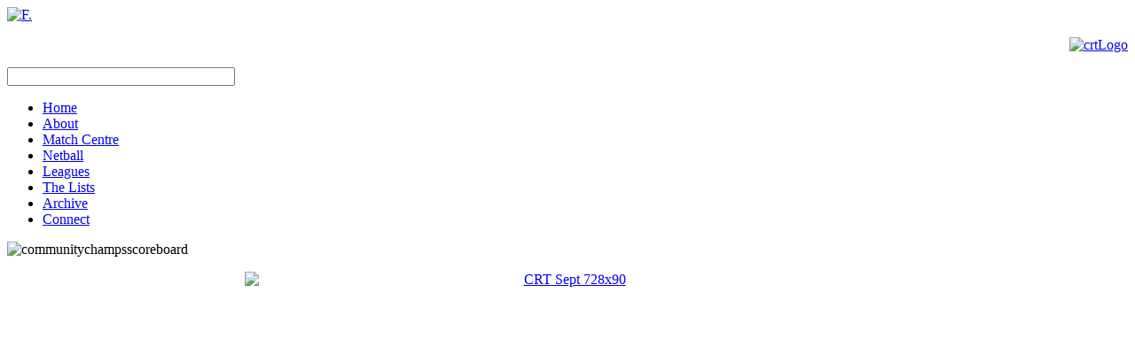

--- FILE ---
content_type: text/html; charset=utf-8
request_url: http://www.countryfootyscores.com/worksafe-senior-country-championships.html
body_size: 5091
content:
                            <!DOCTYPE html>
<html lang="en-GB" dir="ltr">
        
<head>
    
            <meta name="viewport" content="width=device-width, initial-scale=1.0">
        <meta http-equiv="X-UA-Compatible" content="IE=edge" />
        

        
            
         <meta charset="utf-8" />
	<base href="http://www.countryfootyscores.com/worksafe-senior-country-championships.html" />
	<meta name="keywords" content="football, country footy, victorian football clubs, country football, AFL, scores, fixtures, leagues, results, country, footy, clubs, ladders, historical fixtures &amp; result, season-by-season ladders, goal-kicking records, long-form league analysis, Alberton, Ballarat, Ballarat FNL, Bellarine, Bellarine FNL, Benalla District, Bendigo, Bendigo FNL, Central Murray, Central Murray FNL, Central Goulburn, Central Murray FNL, Central Highlands FNL, Colac District, Colac &amp; District FNL, Coreen, East Gippsland FNL, East Gippsland, FNL, Ellinbank District, Ellinbank  &amp; District FNL, Geelong, Geelong FNL, Geelong District, Geelong &amp; District FNL, Golden Rivers, Gippsland, Goulburn Valley, Hampden, Heathcote and District, Horsham, Kowree Naracoorte, Kyabram District, Lexton Plains, Loddon Valley, Mallee, Maryborough Castlemaine, Mid Gippsland, Millewa, Mininera District, Mornington Peninsula, Casy Cardinia, Nepean,  Murray, North Central, North Gippsland, Omeo District, Ovens and Murray, Ovens and King, Picola, Riverina, South West District, Sunraysia, Tallangatta District, Upper Murray, Warrnambool District, Western Border, West Gippsland, Wimmera, Western Border, Outer East" />
	<meta name="description" content="Live and historical country footy scores, ladders, statistics and results from Victorian and regional football leagues across Australia." />
	<meta name="generator" content="Joomla! - Open Source Content Management" />
	<title>Country Footy Scores - WorkSafe Senior Country Championships</title>
	<link href="/favicon.ico" rel="shortcut icon" type="image/vnd.microsoft.icon" />
	<link href="/media/plg_system_jcepro/site/css/content.min.css?86aa0286b6232c4a5b58f892ce080277" rel="stylesheet" />
	<link href="/plugins/system/rokbox/assets/styles/rokbox.css" rel="stylesheet" />
	<link href="/media/gantry5/assets/css/lightcase.css" rel="stylesheet" />
	<link href="/media/gantry5/engines/nucleus/css-compiled/nucleus.css" rel="stylesheet" />
	<link href="/templates/rt_fluent/custom/css-compiled/fluent_45.css?696dafd9" rel="stylesheet" />
	<link href="/media/gantry5/assets/css/bootstrap-gantry.css" rel="stylesheet" />
	<link href="/media/gantry5/engines/nucleus/css-compiled/joomla.css" rel="stylesheet" />
	<link href="/media/jui/css/icomoon.css" rel="stylesheet" />
	<link href="/media/gantry5/assets/css/font-awesome.min.css" rel="stylesheet" />
	<link href="/templates/rt_fluent/custom/css-compiled/fluent-joomla_45.css?696dafda" rel="stylesheet" />
	<link href="/templates/rt_fluent/custom/css-compiled/custom_45.css" rel="stylesheet" />
	<link href="/templates/rt_fluent/css/animate.css" rel="stylesheet" />
	<script type="application/json" class="joomla-script-options new">{"csrf.token":"9a2f090806793179523907b95594a190","system.paths":{"root":"","base":""}}</script>
	<script src="/media/com_wrapper/js/iframe-height.min.js?336dc33ee4eac1376c7c9be993c5ed9e"></script>
	<script src="/media/system/js/mootools-core.js?336dc33ee4eac1376c7c9be993c5ed9e"></script>
	<script src="/media/system/js/core.js?336dc33ee4eac1376c7c9be993c5ed9e"></script>
	<script src="/media/system/js/mootools-more.js?336dc33ee4eac1376c7c9be993c5ed9e"></script>
	<script src="/plugins/system/rokbox/assets/js/rokbox.js"></script>
	<script src="/media/jui/js/jquery.min.js?336dc33ee4eac1376c7c9be993c5ed9e"></script>
	<script src="/media/jui/js/jquery-noconflict.js?336dc33ee4eac1376c7c9be993c5ed9e"></script>
	<script src="/media/jui/js/jquery-migrate.min.js?336dc33ee4eac1376c7c9be993c5ed9e"></script>
	<script src="/media/jui/js/jquery.ui.core.min.js?336dc33ee4eac1376c7c9be993c5ed9e"></script>
	<script src="/media/jui/js/bootstrap.min.js?336dc33ee4eac1376c7c9be993c5ed9e"></script>
	<script src="https://www.googletagmanager.com/gtag/js?id=UA-2026478-1" async></script>
	<script>
if (typeof RokBoxSettings == 'undefined') RokBoxSettings = {pc: '100'};      window.dataLayer = window.dataLayer || [];
      function gtag(){dataLayer.push(arguments);}
      gtag('js', new Date());

      gtag('config', 'UA-2026478-1');

          
	</script>

    
                    <script async src="https://securepubads.g.doubleclick.net/tag/js/gpt.js"></script>
<script>
  window.googletag = window.googletag || {cmd: []};
  googletag.cmd.push(function() {
    googletag.defineSlot('/135062774/cfs-website-leaderboard', [728, 90], 'div-gpt-ad-1725413467752-0').addService(googletag.pubads());
    googletag.pubads().enableSingleRequest();
    googletag.enableServices();
  });
</script>

<script async src="https://securepubads.g.doubleclick.net/tag/js/gpt.js"></script>
<script>
  window.googletag = window.googletag || {cmd: []};
  googletag.cmd.push(function() {
    googletag.defineSlot('/135062774/cfs-website-mrec', [300, 250], 'div-gpt-ad-1725419815652-0').addService(googletag.pubads());
    googletag.pubads().enableSingleRequest();
    googletag.enableServices();
  });
</script>
            
</head>

    <body class="gantry site com_wrapper view-wrapper no-layout no-task dir-ltr itemid-611 outline-45 g-offcanvas-left g-default g-style-preset1">
        
                    

        <div id="g-offcanvas"  data-g-offcanvas-swipe="0" data-g-offcanvas-css3="1">
                        <div class="g-grid">                        

        <div class="g-block size-100">
             <div id="mobile-menu-7969-particle" class="g-content g-particle">            <div id="g-mobilemenu-container" data-g-menu-breakpoint="51rem"></div>
            </div>
        </div>
            </div>
    </div>
        <div id="g-page-surround">
            <div class="g-offcanvas-hide g-offcanvas-toggle" role="navigation" data-offcanvas-toggle aria-controls="g-offcanvas" aria-expanded="false"><i class="fa fa-fw fa-bars"></i></div>                        

                                            
        <div class="g-container">        <section id="g-top">
                                        <div class="g-grid">                        

        <div class="g-block size-55 nomarginall">
             <div id="logo-1333-particle" class="g-content g-particle">            <a href="/" target="_self" title="F." rel="home" class="g-logo">
                        <img src="/templates/rt_fluent/custom/images/layout/logo.png" alt="F." />
            </a>
            </div>
        </div>
                    

        <div class="g-block size-35 nomarginall">
             <div class="g-content">
                                    <div class="platform-content"><div class="moduletable ">
						

<div class="custom"  >
	<p style="text-align: right;"><a href="https://www.crt.com.au/" target="_blank" rel="noopener"><img src="/images/NewsLogos/ads/NAS22_0264---CRT-Logo-tagline-02.png" alt="crtLogo" width="142" height="128" /></a></p></div>
		</div></div>
            
        </div>
        </div>
                    

        <div class="g-block size-10 fp-search hidden-phone hidden-tablet">
             <div id="search-8983-particle" class="g-content g-particle">            <div id="g-search-search-8983" class="g-search ">
                <form action="/component/search/" method="post">
            <input type="text" name="searchword" placeholder="" size="30" maxlength="200" value="" title="">
        </form>
            </div>
            </div>
        </div>
            </div>
            
    </section></div>
                                    
                                
    
    
            <div class="g-container">    <section id="g-container-top" class="g-wrapper">
                            <div class="g-grid">                        

        <div class="g-block size-90 equal-height">
             <section id="g-navigation" class="g-fluid-navigation">
                                        <div class="g-grid">                        

        <div class="g-block size-100 align-left nopaddingtop nopaddingbottom">
             <div id="menu-1429-particle" class="g-content g-particle">            <nav class="g-main-nav" data-g-hover-expand="true">
        <ul class="g-toplevel">
                                                                                                                
        
                
        
                
        
        <li class="g-menu-item g-menu-item-type-component g-menu-item-101 g-standard  ">
                            <a class="g-menu-item-container" href="/">
                                                                <span class="g-menu-item-content">
                                    <span class="g-menu-item-title">Home</span>
            
                    </span>
                                                </a>
                                </li>
    
                                                                                                
        
                
        
                
        
        <li class="g-menu-item g-menu-item-type-component g-menu-item-251 g-standard  ">
                            <a class="g-menu-item-container" href="/about.html">
                                                                <span class="g-menu-item-content">
                                    <span class="g-menu-item-title">About</span>
            
                    </span>
                                                </a>
                                </li>
    
                                                                                                
        
                
        
                
        
        <li class="g-menu-item g-menu-item-type-component g-menu-item-252 g-standard  ">
                            <a class="g-menu-item-container" href="/2024-season.html">
                                                                <span class="g-menu-item-content">
                                    <span class="g-menu-item-title">Match Centre</span>
            
                    </span>
                                                </a>
                                </li>
    
                                                                                                
        
                
        
                
        
        <li class="g-menu-item g-menu-item-type-component g-menu-item-1149 g-standard  ">
                            <a class="g-menu-item-container" href="/netball.html">
                                                                <span class="g-menu-item-content">
                                    <span class="g-menu-item-title">Netball</span>
            
                    </span>
                                                </a>
                                </li>
    
                                                                                                
        
                
        
                
        
        <li class="g-menu-item g-menu-item-type-component g-menu-item-265 g-standard  ">
                            <a class="g-menu-item-container" href="/leagues.html">
                                                                <span class="g-menu-item-content">
                                    <span class="g-menu-item-title">Leagues</span>
            
                    </span>
                                                </a>
                                </li>
    
                                                                                                
        
                
        
                
        
        <li class="g-menu-item g-menu-item-type-component g-menu-item-1053 g-standard  ">
                            <a class="g-menu-item-container" href="/the-lists.html">
                                                                <span class="g-menu-item-content">
                                    <span class="g-menu-item-title">The Lists</span>
            
                    </span>
                                                </a>
                                </li>
    
                                                                                                
        
                
        
                
        
        <li class="g-menu-item g-menu-item-type-component g-menu-item-268 g-standard  ">
                            <a class="g-menu-item-container" href="/archive.html">
                                                                <span class="g-menu-item-content">
                                    <span class="g-menu-item-title">Archive</span>
            
                    </span>
                                                </a>
                                </li>
    
                                                                                                
        
                
        
                
        
        <li class="g-menu-item g-menu-item-type-component g-menu-item-1361 g-standard  ">
                            <a class="g-menu-item-container" href="/connect.html">
                                                                <span class="g-menu-item-content">
                                    <span class="g-menu-item-title">Connect</span>
            
                    </span>
                                                </a>
                                </li>
    
    
        </ul>
    </nav>
            </div>
        </div>
            </div>
            
    </section>
                                                        
                <section id="g-slideshow" class="g-default-slideshow section-horizontal-paddings nomarginall nopaddingall">
                                        <div class="g-grid">                        

        <div class="g-block size-100">
             <div class="g-content">
                                    <div class="platform-content"><div class="moduletable ">
						

<div class="custom"  >
	<p><img src="/images/headermodules/communitychampsscoreboard.gif" alt="communitychampsscoreboard" width="923" height="192" /></p></div>
		</div></div>
            
        </div>
        </div>
            </div>
            
    </section>
        </div>
                    

        <div class="g-block size-10">
             <section id="g-sidebar-top" class="fp-sidebartop black">
                                        <div class="g-grid">                        

        <div class="g-block size-100 center hidden-phone">
             <div id="social-6177-particle" class="g-content g-particle">            <div class="g-social allpages">
                    <a target="_blank" href="https://www.facebook.com/countryfootyscores/" title="" aria-label="">
                <span class="fa fa-facebook fa-fw"></span>                <span class="g-social-text"></span>            </a>
                    <a target="_blank" href="https://twitter.com/ctryfootyscores" title="" aria-label="">
                <span class="fa fa-twitter fa-fw"></span>                <span class="g-social-text"></span>            </a>
                    <a target="_blank" href="https://www.youtube.com/channel/UCnkpohsdGBi93Mvm2WRfgrQ?view_as=subscriber" title="" aria-label="">
                <span class="fa fa-youtube-play"></span>                <span class="g-social-text"></span>            </a>
                    <a target="_blank" href="https://www.instagram.com/countryfootyscores/" title="" aria-label="">
                <span class="fa fa-instagram"></span>                <span class="g-social-text"></span>            </a>
            </div>
            </div>
        </div>
            </div>
            
    </section>
        </div>
            </div>
    
    </section>
    </div>
                                        
        <div class="g-container">        <section id="g-above" class="g-default-above nomarginall">
                                        <div class="g-grid">                        

        <div class="g-block size-100">
             <div class="g-content">
                                    <div class="platform-content"><div class="moduletable ">
						

<div class="custom"  >
	<p style="text-align: center;"><a href="https://www.crt.com.au/" target="_blank" rel="noopener"><img src="/images/NewsLogos/ads/NTR0063_Farming_728x90.gif" alt="CRT Sept 728x90" width="728" height="90" style="display: block; margin-left: auto; margin-right: auto;" /></a></p></div>
		</div></div>
            
        </div>
        </div>
            </div>
            
    </section></div>
                                        
        <div class="g-container">        <section id="g-feature">
                                        <div class="g-grid">                        

        <div class="g-block size-100">
             <div class="g-system-messages">
                                            
            
    </div>
        </div>
            </div>
            
    </section></div>
                                    
                                
    
    
            <div class="g-container">    <section id="g-container-main" class="g-wrapper g-default-main">
                            <div class="g-grid">                        

        <div class="g-block size-75">
             <main id="g-mainbar">
                                        <div class="g-grid">                        

        <div class="g-block size-100 nopaddingall">
             <div class="g-content">
                                                            <div class="platform-content row-fluid"><div class="span12"><div class="contentpane">
		<iframe onload="iFrameHeight(this)"		id="blockrandom"
		name="iframe"
		src="https://austrules2.resultsvault.com/common/pages/public/rv/roundresults.aspx?save=1&amp;gradeid=1029_1&amp;id=RRES&amp;entityid=11100"
		width="100%"
		height="500"
		scrolling="auto"
		frameborder="0"
					title="WorkSafe Senior Country Championships"
				class="wrapper">
		This option will not work correctly. Unfortunately, your browser does not support inline frames.	</iframe>
</div></div></div>
    
            
    </div>
        </div>
            </div>
                            <div class="g-grid">                        

        <div class="g-block size-100">
             <div class="g-content">
                                    <div class="platform-content"><div class="moduletable ">
						

<div class="custom"  >
	<p><a href="https://mcdonalds.com.au/find-us/restaurants" target="_blank" rel="noopener"><img src="/images/NewsLogos/ads/McD_McHappy-Time_DigiBanner_728x90.jpg" alt="McHappy Day" width="728" height="90" style="display: block; margin-left: auto; margin-right: auto;" /></a></p></div>
		</div></div>
            
        </div>
        </div>
            </div>
            
    </main>
        </div>
                    

        <div class="g-block size-25">
             <aside id="g-aside">
                                        <div class="g-grid">                        

        <div class="g-block size-100 nopaddingall nomarginall">
             <div class="g-content">
                                    <div class="platform-content"><div class="moduletable box5 title6 titleorange">
							<h3 class="g-title">Latest Articles</h3>
						<ul class="latestnewsbox5 title6 titleorange mod-list">
	<li itemscope itemtype="https://schema.org/Article">
		<a href="/from-the-papers/27-north-west-news/28573-bfnl-board-confirmed-for-2026-season.html" itemprop="url">
			<span itemprop="name">
				Bendigo FNL Board confirmed for 2026			</span>
		</a>
	</li>
	<li itemscope itemtype="https://schema.org/Article">
		<a href="/from-the-papers/28-south-west-news/28574-new-afl-barwon-ceo-unveiled.html" itemprop="url">
			<span itemprop="name">
				New AFL Barwon CEO unveiled			</span>
		</a>
	</li>
	<li itemscope itemtype="https://schema.org/Article">
		<a href="/from-the-papers/27-north-west-news/28575-country-league-president-reported-to-afl-integrity-unit.html" itemprop="url">
			<span itemprop="name">
				RDFNL pres reported to AFL integrity unit			</span>
		</a>
	</li>
	<li itemscope itemtype="https://schema.org/Article">
		<a href="/from-the-papers/27-north-west-news/28572-bfnl-confirm-2026-bfnl-fixture.html" itemprop="url">
			<span itemprop="name">
				BFNL confirm 2026 BFNL fixture			</span>
		</a>
	</li>
	<li itemscope itemtype="https://schema.org/Article">
		<a href="/from-the-papers/28-south-west-news/28571-cats-fully-committed-to-2026.html" itemprop="url">
			<span itemprop="name">
				Cats “fully committed” to 2026			</span>
		</a>
	</li>
	<li itemscope itemtype="https://schema.org/Article">
		<a href="/from-the-papers/27-north-west-news/28570-ballarat-fnl-launch-2026-season-fixture.html" itemprop="url">
			<span itemprop="name">
				Ballarat FNL launch 2026 season fixture			</span>
		</a>
	</li>
	<li itemscope itemtype="https://schema.org/Article">
		<a href="/from-the-papers/26-north-east-news/28569-statement-aflvic-aflgm-mfnl.html" itemprop="url">
			<span itemprop="name">
				Statement: AFLVic, AFLGM & MFNL			</span>
		</a>
	</li>
</ul>
		</div></div><div class="platform-content"><div class="moduletable nomarginall nopaddingall">
						

<div class="customnomarginall nopaddingall"  >
	<p style="text-align: center;"><a href="https://www.crt.com.au/" target="_blank" rel="noopener"><img src="/images/NewsLogos/ads/NTR0063_Farming_300x250.gif" alt="CRT Sept 300x250" width="300" height="250" style="display: block; margin-left: auto; margin-right: auto;" /></a></p></div>
		</div></div>
            
        </div>
        </div>
            </div>
            
    </aside>
        </div>
            </div>
    
    </section>
    </div>
                                        
        <div class="g-container">        <section id="g-copyright">
                                        <div class="g-grid">                        

        <div class="g-block size-50">
             <div class="g-content">
                                    <div class="platform-content"><div class="moduletable ">
						

<div class="custom"  >
	<p style="text-align: center;">Results Disclaimer:Updated as soon as possible each weekend.</p></div>
		</div></div>
            
        </div>
        </div>
                    

        <div class="g-block size-50">
             <div class="g-content">
                                    <div class="platform-content"><div class="moduletable ">
						

<div class="custom"  >
	<div style="text-align: right;">© Copyright 2022 -&nbsp;hosted by <a href="http://www.redgumhosting.com" target="_blank" rel="noopener">Redgum Hosting</a></div></div>
		</div></div>
            
        </div>
        </div>
            </div>
            
    </section></div>
                                
                        

        </div>
                    

                        <script type="text/javascript" src="/media/gantry5/assets/js/main.js"></script>
    <script type="text/javascript" src="/media/gantry5/assets/js/lightcase.js"></script>
    <script type="text/javascript">jQuery(document).ready(function($) { jQuery('[data-rel^=lightcase]').lightcase({maxWidth: '100%', maxHeight: '100%', video: {width: '1280', height: '720'}}); });</script>
    

    

        
    <script defer src="https://static.cloudflareinsights.com/beacon.min.js/vcd15cbe7772f49c399c6a5babf22c1241717689176015" integrity="sha512-ZpsOmlRQV6y907TI0dKBHq9Md29nnaEIPlkf84rnaERnq6zvWvPUqr2ft8M1aS28oN72PdrCzSjY4U6VaAw1EQ==" data-cf-beacon='{"version":"2024.11.0","token":"007c8f9f3ed24573bc1f1998b4265621","r":1,"server_timing":{"name":{"cfCacheStatus":true,"cfEdge":true,"cfExtPri":true,"cfL4":true,"cfOrigin":true,"cfSpeedBrain":true},"location_startswith":null}}' crossorigin="anonymous"></script>
</body>
</html>


--- FILE ---
content_type: application/javascript; charset=utf-8
request_url: https://fundingchoicesmessages.google.com/f/AGSKWxVFW0J6ZiVoXHs6fTL6RfaZb9mznFzq6qydFpbHGzLdhC2S_MyBd334v68w8i3ze_u1zEAyAFDBaNcB-K0qPUeTVlPl_7tTk7-kiR1NDWxFTAb9q-m4ZY4D6HTlhtMi7FHJVhLXe-c3RwfdFUmJ37-0NvYtiRtnRxQQ3fPssiePL2Vyww1_6_f0iZ2c/_-js-advertising-=web&ads=/adsframe./sponsored_content-/ads/leaderboard_
body_size: -1290
content:
window['fad68fca-671a-422b-9586-e39dc733a4b3'] = true;